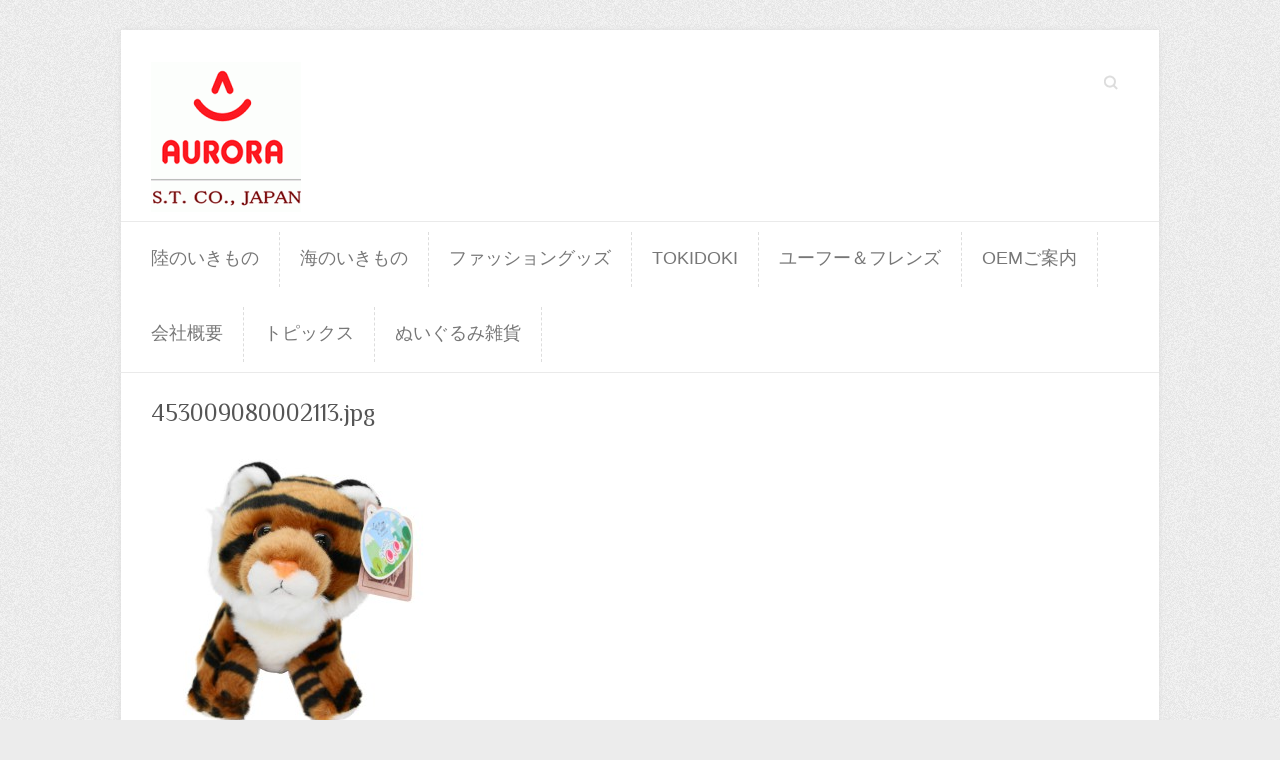

--- FILE ---
content_type: text/html; charset=UTF-8
request_url: http://www.stcoltd1996.com/453009080002113-jpg
body_size: 13424
content:

<!DOCTYPE html>
<html lang="ja">
<head>

		<meta charset="UTF-8" />
	<meta name="viewport" content="width=device-width, initial-scale=1, maximum-scale=1">
	<link rel="profile" href="http://gmpg.org/xfn/11" />
	<link rel="pingback" href="http://www.stcoltd1996.com/xmlrpc.php" />	
<link rel="shortcut icon" href="http://www.stcoltd1996.com/wp-content/uploads/2015/05/st_logo2.gif" type="image/x-icon" /><link rel="apple-touch-icon-precomposed" href="http://www.stcoltd1996.com/wp-content/uploads/2015/05/st_logo2.gif" /><title>453009080002113.jpg &#8211; 株式会社エスティー</title>
<link rel='dns-prefetch' href='//fonts.googleapis.com' />
<link rel='dns-prefetch' href='//s.w.org' />
<link rel="alternate" type="application/rss+xml" title="株式会社エスティー &raquo; フィード" href="http://www.stcoltd1996.com/feed" />
<link rel="alternate" type="application/rss+xml" title="株式会社エスティー &raquo; コメントフィード" href="http://www.stcoltd1996.com/comments/feed" />
		<script type="text/javascript">
			window._wpemojiSettings = {"baseUrl":"https:\/\/s.w.org\/images\/core\/emoji\/11.2.0\/72x72\/","ext":".png","svgUrl":"https:\/\/s.w.org\/images\/core\/emoji\/11.2.0\/svg\/","svgExt":".svg","source":{"concatemoji":"http:\/\/www.stcoltd1996.com\/wp-includes\/js\/wp-emoji-release.min.js?ver=5.1.19"}};
			!function(e,a,t){var n,r,o,i=a.createElement("canvas"),p=i.getContext&&i.getContext("2d");function s(e,t){var a=String.fromCharCode;p.clearRect(0,0,i.width,i.height),p.fillText(a.apply(this,e),0,0);e=i.toDataURL();return p.clearRect(0,0,i.width,i.height),p.fillText(a.apply(this,t),0,0),e===i.toDataURL()}function c(e){var t=a.createElement("script");t.src=e,t.defer=t.type="text/javascript",a.getElementsByTagName("head")[0].appendChild(t)}for(o=Array("flag","emoji"),t.supports={everything:!0,everythingExceptFlag:!0},r=0;r<o.length;r++)t.supports[o[r]]=function(e){if(!p||!p.fillText)return!1;switch(p.textBaseline="top",p.font="600 32px Arial",e){case"flag":return s([55356,56826,55356,56819],[55356,56826,8203,55356,56819])?!1:!s([55356,57332,56128,56423,56128,56418,56128,56421,56128,56430,56128,56423,56128,56447],[55356,57332,8203,56128,56423,8203,56128,56418,8203,56128,56421,8203,56128,56430,8203,56128,56423,8203,56128,56447]);case"emoji":return!s([55358,56760,9792,65039],[55358,56760,8203,9792,65039])}return!1}(o[r]),t.supports.everything=t.supports.everything&&t.supports[o[r]],"flag"!==o[r]&&(t.supports.everythingExceptFlag=t.supports.everythingExceptFlag&&t.supports[o[r]]);t.supports.everythingExceptFlag=t.supports.everythingExceptFlag&&!t.supports.flag,t.DOMReady=!1,t.readyCallback=function(){t.DOMReady=!0},t.supports.everything||(n=function(){t.readyCallback()},a.addEventListener?(a.addEventListener("DOMContentLoaded",n,!1),e.addEventListener("load",n,!1)):(e.attachEvent("onload",n),a.attachEvent("onreadystatechange",function(){"complete"===a.readyState&&t.readyCallback()})),(n=t.source||{}).concatemoji?c(n.concatemoji):n.wpemoji&&n.twemoji&&(c(n.twemoji),c(n.wpemoji)))}(window,document,window._wpemojiSettings);
		</script>
		<style type="text/css">
img.wp-smiley,
img.emoji {
	display: inline !important;
	border: none !important;
	box-shadow: none !important;
	height: 1em !important;
	width: 1em !important;
	margin: 0 .07em !important;
	vertical-align: -0.1em !important;
	background: none !important;
	padding: 0 !important;
}
</style>
	<link rel='stylesheet' id='wp-block-library-css'  href='http://www.stcoltd1996.com/wp-includes/css/dist/block-library/style.min.css?ver=5.1.19' type='text/css' media='all' />
<link rel='stylesheet' id='attitude_style-css'  href='http://www.stcoltd1996.com/wp-content/themes/attitude/style.css?ver=5.1.19' type='text/css' media='all' />
<link rel='stylesheet' id='google_fonts-css'  href='//fonts.googleapis.com/css?family=PT+Sans%7CPhilosopher&#038;ver=5.1.19' type='text/css' media='all' />
<script type='text/javascript' src='http://www.stcoltd1996.com/wp-includes/js/jquery/jquery.js?ver=1.12.4'></script>
<script type='text/javascript' src='http://www.stcoltd1996.com/wp-includes/js/jquery/jquery-migrate.min.js?ver=1.4.1'></script>
<script type='text/javascript' src='http://www.stcoltd1996.com/wp-content/themes/attitude/library/js/tinynav.js?ver=5.1.19'></script>
<script type='text/javascript' src='http://www.stcoltd1996.com/wp-content/themes/attitude/library/js/backtotop.js?ver=5.1.19'></script>
<link rel='https://api.w.org/' href='http://www.stcoltd1996.com/wp-json/' />
<link rel="EditURI" type="application/rsd+xml" title="RSD" href="http://www.stcoltd1996.com/xmlrpc.php?rsd" />
<link rel="wlwmanifest" type="application/wlwmanifest+xml" href="http://www.stcoltd1996.com/wp-includes/wlwmanifest.xml" /> 
<link rel='shortlink' href='http://www.stcoltd1996.com/?p=4530091002408' />
<link rel="alternate" type="application/json+oembed" href="http://www.stcoltd1996.com/wp-json/oembed/1.0/embed?url=http%3A%2F%2Fwww.stcoltd1996.com%2F453009080002113-jpg" />
<link rel="alternate" type="text/xml+oembed" href="http://www.stcoltd1996.com/wp-json/oembed/1.0/embed?url=http%3A%2F%2Fwww.stcoltd1996.com%2F453009080002113-jpg&#038;format=xml" />

</head>

<body class="attachment attachment-template-default single single-attachment postid-4530091002408 attachmentid-4530091002408 attachment-jpeg ">
	
	<div class="wrapper">
				<header id="branding" >
				
	<div class="container clearfix">
		<div class="hgroup-wrap clearfix">
								<section class="hgroup-right">
													<form action="http://www.stcoltd1996.com/" class="searchform clearfix" method="get">
		<label class="assistive-text" for="s">Search</label>
		<input type="text" placeholder="Search" class="s field" name="s">
	</form><!-- .searchform -->
					</section><!-- .hgroup-right -->	
							<hgroup id="site-logo" class="clearfix">
												<h1 id="site-title"> 
								<a href="http://www.stcoltd1996.com/" title="株式会社エスティー" rel="home">
									<img src="http://www.stcoltd1996.com/wp-content/uploads/2015/05/st_logo2-150x150.gif" alt="株式会社エスティー">
								</a>
							</h1>
											
				</hgroup><!-- #site-logo -->
			
		</div><!-- .hgroup-wrap -->
	</div><!-- .container -->	
		
	<nav id="access" class="clearfix">
					<div class="container clearfix"><ul class="root"><li id="menu-item-4530091002536" class="menu-item menu-item-type-post_type menu-item-object-page menu-item-4530091002536"><a href="http://www.stcoltd1996.com/landcreatures">陸のいきもの</a></li>
<li id="menu-item-4530091001542" class="menu-item menu-item-type-post_type menu-item-object-page menu-item-4530091001542"><a href="http://www.stcoltd1996.com/seacreatures">海のいきもの</a></li>
<li id="menu-item-4530091002459" class="menu-item menu-item-type-post_type menu-item-object-page menu-item-4530091002459"><a href="http://www.stcoltd1996.com/fashion">ファッショングッズ</a></li>
<li id="menu-item-4530091003546" class="menu-item menu-item-type-post_type menu-item-object-page menu-item-4530091003546"><a href="http://www.stcoltd1996.com/tokidoki">tokidoki</a></li>
<li id="menu-item-4530091003919" class="menu-item menu-item-type-post_type menu-item-object-page menu-item-4530091003919"><a href="http://www.stcoltd1996.com/yoohoo">ユーフー＆フレンズ</a></li>
<li id="menu-item-4530091000026" class="menu-item menu-item-type-post_type menu-item-object-page menu-item-4530091000026"><a href="http://www.stcoltd1996.com/oem%e3%81%94%e6%a1%88%e5%86%85">OEMご案内</a></li>
<li id="menu-item-4530091000027" class="menu-item menu-item-type-post_type menu-item-object-page menu-item-4530091000027"><a href="http://www.stcoltd1996.com/aboutus">会社概要</a></li>
<li id="menu-item-4530091002458" class="menu-item menu-item-type-post_type menu-item-object-page menu-item-4530091002458"><a href="http://www.stcoltd1996.com/topic">トピックス</a></li>
<li id="menu-item-4530091004140" class="menu-item menu-item-type-post_type menu-item-object-page menu-item-4530091004140"><a href="http://www.stcoltd1996.com/goods">ぬいぐるみ雑貨</a></li>
<li class="default-menu"><a href="http://www.stcoltd1996.com" title="Navigation">Navigation</a></li></ul></div><!-- .container -->
					</nav><!-- #access --> 		
				</header>
		
				<div id="main" class="container clearfix">

<div id="container">


	

<div id="content">	<section id="post-4530091002408" class="post-4530091002408 attachment type-attachment status-inherit hentry">
		<article>

			
			<header class="entry-header">
    			<h1 class="entry-title">
    				453009080002113.jpg    			</h1><!-- .entry-title -->
  			</header>

  			
  			
  			<div class="entry-content clearfix">
    			<p class="attachment"><a href='http://www.stcoltd1996.com/wp-content/uploads/453009080002113.jpg'><img width="300" height="300" src="http://www.stcoltd1996.com/wp-content/uploads/453009080002113-300x300.jpg" class="attachment-medium size-medium" alt="" srcset="http://www.stcoltd1996.com/wp-content/uploads/453009080002113-300x300.jpg 300w, http://www.stcoltd1996.com/wp-content/uploads/453009080002113-150x150.jpg 150w, http://www.stcoltd1996.com/wp-content/uploads/453009080002113-500x500.jpg 500w, http://www.stcoltd1996.com/wp-content/uploads/453009080002113-230x230.jpg 230w, http://www.stcoltd1996.com/wp-content/uploads/453009080002113-80x80.jpg 80w, http://www.stcoltd1996.com/wp-content/uploads/453009080002113-144x144.jpg 144w, http://www.stcoltd1996.com/wp-content/uploads/453009080002113-900x900.jpg 900w, http://www.stcoltd1996.com/wp-content/uploads/453009080002113.jpg 1200w" sizes="(max-width: 300px) 100vw, 300px" /></a></p>
  			</div>
  			<div class="entry-meta-bar clearfix">	        			
    			<div class="entry-meta">
    				<span class="by-author">By <a href="http://www.stcoltd1996.com/author/stcoltd_master">stcoltd_master</a></span> |
    				<span class="date"><a href="http://www.stcoltd1996.com/453009080002113-jpg" title="3:19 AM">2015年6月12日</a></span> |
    				 
    				 		          				
    			</div><!-- .entry-meta -->
    		</div>

  						<ul class="default-wp-page clearfix">
				<li class="previous"><a href='http://www.stcoltd1996.com/453009080003813-jpg'>&larr; Previous</a></li>
				<li class="next"><a href='http://www.stcoltd1996.com/453009000369913-jpg'>Next &rarr;</a></li>
			</ul>
		
<div id="comments" class="comments-area">

	
	
	
</div><!-- #comments .comments-area -->
		</article>
	</section>
</div><!-- #content -->
</div><!-- #container -->


	   </div><!-- #main -->

	   
	   	
	   
	   <footer id="colophon" class="clearfix">
			

		<div class="widget-wrap">
			<div class="container">
				<div class="widget-area clearfix">
				<aside id="nav_menu-6" class="widget widget_nav_menu"><h3 class="widget-title">カテゴリメニュー</h3><div class="menu-headmenu-container"><ul id="menu-headmenu-1" class="menu"><li class="menu-item menu-item-type-post_type menu-item-object-page menu-item-4530091002536"><a href="http://www.stcoltd1996.com/landcreatures">陸のいきもの</a></li>
<li class="menu-item menu-item-type-post_type menu-item-object-page menu-item-4530091001542"><a href="http://www.stcoltd1996.com/seacreatures">海のいきもの</a></li>
<li class="menu-item menu-item-type-post_type menu-item-object-page menu-item-4530091002459"><a href="http://www.stcoltd1996.com/fashion">ファッショングッズ</a></li>
<li class="menu-item menu-item-type-post_type menu-item-object-page menu-item-4530091003546"><a href="http://www.stcoltd1996.com/tokidoki">tokidoki</a></li>
<li class="menu-item menu-item-type-post_type menu-item-object-page menu-item-4530091003919"><a href="http://www.stcoltd1996.com/yoohoo">ユーフー＆フレンズ</a></li>
<li class="menu-item menu-item-type-post_type menu-item-object-page menu-item-4530091000026"><a href="http://www.stcoltd1996.com/oem%e3%81%94%e6%a1%88%e5%86%85">OEMご案内</a></li>
<li class="menu-item menu-item-type-post_type menu-item-object-page menu-item-4530091000027"><a href="http://www.stcoltd1996.com/aboutus">会社概要</a></li>
<li class="menu-item menu-item-type-post_type menu-item-object-page menu-item-4530091002458"><a href="http://www.stcoltd1996.com/topic">トピックス</a></li>
<li class="menu-item menu-item-type-post_type menu-item-object-page menu-item-4530091004140"><a href="http://www.stcoltd1996.com/goods">ぬいぐるみ雑貨</a></li>
<li class="default-menu"><a href="http://www.stcoltd1996.com" title="Navigation">Navigation</a></li></ul></div></aside>				</div><!-- .widget-area -->
			</div><!-- .container -->
		</div><!-- .widget-wrap -->
		
<div id="site-generator" class="clearfix">
				<div class="container"><div class="copyright">Copyright &copy; 2026 <a href="http://www.stcoltd1996.com/" title="株式会社エスティー" ><span>株式会社エスティー</span></a> |  Theme by: <a href="http://themehorse.com" target="_blank" title="Theme Horse" ><span>Theme Horse</span></a> |  Powered by: <a href="http://wordpress.org" target="_blank" title="WordPress"><span>WordPress</span></a></div><!-- .copyright --></div><!-- .container -->
			</div><!-- #site-generator --><div class="back-to-top"><a href="#branding">Back to Top</a></div>		</footer>
	   
			

	</div><!-- .wrapper -->

	 

<script type='text/javascript' src='http://www.stcoltd1996.com/wp-includes/js/wp-embed.min.js?ver=5.1.19'></script>

</body>
</html>